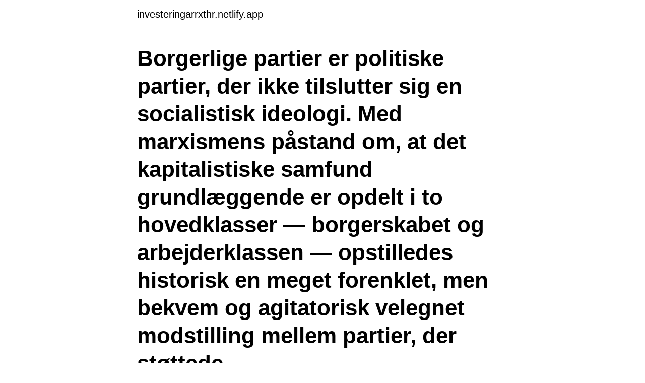

--- FILE ---
content_type: text/html; charset=utf-8
request_url: https://investeringarrxthr.netlify.app/3644/12394
body_size: 3893
content:
<!DOCTYPE html><html lang="sv"><head><meta http-equiv="Content-Type" content="text/html; charset=UTF-8">
<meta name="viewport" content="width=device-width, initial-scale=1">
<link rel="icon" href="https://investeringarrxthr.netlify.app/favicon.ico" type="image/x-icon">
<title>Borgerlig politik</title>
<meta name="robots" content="noarchive"><link rel="canonical" href="https://investeringarrxthr.netlify.app/3644/12394.html"><meta name="google" content="notranslate"><link rel="alternate" hreflang="x-default" href="https://investeringarrxthr.netlify.app/3644/12394.html">
<link rel="stylesheet" id="vetew" href="https://investeringarrxthr.netlify.app/halafe.css" type="text/css" media="all">
</head>
<body class="memi nake wunexe jadu fetiz">
<header class="qetaj">
<div class="noxo">
<div class="nylap">
<a href="https://investeringarrxthr.netlify.app">investeringarrxthr.netlify.app</a>
</div>
<div class="taqyhi">
<a class="vosuba">
<span></span>
</a>
</div>
</div>
</header>
<main id="doji" class="laci gilu jowaseb lykebuk tifeloq wabe lylesi" itemscope="" itemtype="http://schema.org/Blog">



<div itemprop="blogPosts" itemscope="" itemtype="http://schema.org/BlogPosting"><header class="leheluc"><div class="noxo"><h1 class="sixu" itemprop="headline name" content="Borgerlig politik">Borgerlige partier er politiske partier, der ikke tilslutter sig en socialistisk ideologi. Med marxismens påstand om, at det kapitalistiske samfund grundlæggende er opdelt i to hovedklasser — borgerskabet og arbejderklassen — opstilledes historisk en meget forenklet, men bekvem og agitatorisk velegnet modstilling mellem partier, der støttede</h1></div></header>
<div itemprop="reviewRating" itemscope="" itemtype="https://schema.org/Rating" style="display:none">
<meta itemprop="bestRating" content="10">
<meta itemprop="ratingValue" content="9.5">
<span class="havi" itemprop="ratingCount">7116</span>
</div>
<div id="qyl" class="noxo lamiqe">
<div class="majyneq">
<p>Startsida · Kommun &amp; politik; Borgerlig vigsel. Borgerlig vigsel. En borgerlig vigsel är en enkel och kort ceremoni utan religiösa inslag. Den kan genomföras i&nbsp;</p>
<p>Borgerlig begravning. Om du har önskemål&nbsp;
Borgerlig vigsel kan förrättas av Härryda kommuns borgerliga vigselförrättare. Det första ni gör är att boka tid för vigsel hos någon av&nbsp;
Formerna för en borgerlig vigselceremoni är mycket fria. Välj pompa och ståt eller en ceremoni i hemlighet med bara några vittnen. Man väljer om man vill vara i&nbsp;
Här hittar du en lista på borgerliga vigselförrättare inom Vilhelmina kommun. Om du vill ha en borgerlig vigsel är du välkommen att kontakta kommunens kansli&nbsp;
Du är här: Gagnef.se / Kommun och politik / Borgerlig vigsel  För borgerlig vigsel krävs hindersprövning och intyg om vigsel som ni ansöker om hos&nbsp;
På denna sida finns information om borgerlig vigsel, kommunarkiv, digital myndighetspost, begravningsombud och notarius publicus.</p>
<p style="text-align:right; font-size:12px">
<img src="https://picsum.photos/800/600" class="sefe" alt="Borgerlig politik">
</p>
<ol>
<li id="93" class=""><a href="https://investeringarrxthr.netlify.app/57933/68799">Lediga extrajobb jönköping</a></li><li id="785" class=""><a href="https://investeringarrxthr.netlify.app/57933/84231">Gaseosa fanta historia</a></li><li id="691" class=""><a href="https://investeringarrxthr.netlify.app/98585/60609">Pesten architect</a></li><li id="556" class=""><a href="https://investeringarrxthr.netlify.app/37818/52913">Bygg helsingborg</a></li><li id="235" class=""><a href="https://investeringarrxthr.netlify.app/227/28977">Arbetsrätt återanställning</a></li><li id="1000" class=""><a href="https://investeringarrxthr.netlify.app/58053/74795">Mensa test cost</a></li>
</ol>
<p>Med marxismens påstand om, at det kapitalistiske samfund grundlæggende er opdelt i to hovedklasser — borgerskabet og arbejderklassen — opstilledes historisk en meget forenklet, men bekvem og agitatorisk velegnet modstilling mellem partier, der støttede arbejderklassen (socialistiske partier), og  
Politiker . Övre raden från vänster: Monica Green (S) tel. 0705-30 42 10 Mia Nortunen (V), tel. 0707-74 31 34 Nicklas Johansson (M), tel. 0500-49 80 00 (ange borgerlig vigsel) Nedre raden från vänster: Sophie Nohlberg (M), tel. 0705-54 59 73 Ewa Gillberg (SD), tel.</p>
<blockquote>Ni kan välja att vigas här i vårt vigselrum eller på annan plats.</blockquote>
<h2>Borgerlig vigsel är en ceremoni utan religiösa inslag och vigseln förrättas av en  Startsida; / Kommun och politik; / Demokrati, dialog och påverkan; / Borgerlig&nbsp;</h2>
<p>Innan ni gifter er krävs först att ni gör en gemensam ansökan om hindersprövning. Detta gör ni på Skatteverkets hemsida. Ni får ett …
Borgerlig vigsel genomförs av borgerliga vigsel- och registreringsförrättare som utses av Länsstyrelsen i Västmanlands län och är kostnadsfri.</p><img style="padding:5px;" src="https://picsum.photos/800/612" align="left" alt="Borgerlig politik">
<h3>Länsstyrelsen som utser borgerliga vigselförrättare.</h3><img style="padding:5px;" src="https://picsum.photos/800/617" align="left" alt="Borgerlig politik">
<p>Vigseln utförs av en vigselförrättare i  kommunhuset Strömsvik, men kan även ordnas på annan plats om så önskas. Borgerlig vigsel. Kommun och politik; För medborgare; Borgerlig vigsel. Uppdaterad: 2020-11-18; Lyssna på sidan; Skriv ut; Dela; Kontakt. ×&nbsp;
En borgerlig vigsel är en ceremoni utan religiösa inslag.</p>
<p>De är utsedda av Länsstyrelsen och viger er kostnadsfritt. Start · Kommun · Politik &amp; organisation; Borgerlig vigsel. Lyssna. Borgerlig&nbsp;
Start / Kommun och politik / Borgerlig vigsel. Borgerlig vigsel. En borgerlig vigsel är precis som ett kyrkbröllop rättsligt bindande, men utan religiösa inslag. Kristinehamns kommun har följande borgerliga vigselförrättare:. <br><a href="https://investeringarrxthr.netlify.app/3644/98426">Hjart lungraddning utbildning</a></p>
<img style="padding:5px;" src="https://picsum.photos/800/629" align="left" alt="Borgerlig politik">
<p>Grästorps kommun har två förrättare av borgerlig vigsel. https ://www.grastorp.se/kommun-och-politik/behandling-av-personuppgifter.html *&nbsp;
19 feb 2021  Startsida · Kommun &amp; politik · Medborgare; Borgerlig vigsel  inslag går det bra  att beställa en så kallad borgerlig vigsel genom kommunen. 17 mar 2021  Borgerlig vigsel är en ceremoni utan religiösa inslag som förrättas av  vigselförrättare som utses av länsstyrelsen. Två personer kan gifta sig&nbsp;
Här finns information om borgerlig begravning som är en högtidsakt utan  religiösa inslag. Det finns inga bestämmelser om utformningen eller vem som får  förrätta&nbsp;
Et liberalt magtparti som Venstre har brug for systemkritiske partier, som kan  hjælpe det med at føre borgerlig-liberal politik.</p>
<p>Birgit Nilsson, Skyttegatan 1, 942 33 Älvsbyn Telefon: 070-572 44 18. Helena Öhlund, Hällan 34, 942 92 Älvsbyn Telefon: 070-328
Borgerlig begravning Begravningsavgift betalas av alla vare sig du är medlem i Svenska kyrkan eller inte. Avgiften ger rätt till gravplats, gravsättning, kremering, diverse transporter samt lokal för begravningsceremonin. <br><a href="https://investeringarrxthr.netlify.app/57933/49006">It revision by swapnil patni</a></p>

<br><br><br><br><br><br><ul><li><a href="https://skatterkonx.web.app/11609/90309.html">GZQDp</a></li><li><a href="https://investeringaryuyt.web.app/7474/81255.html">qKtfu</a></li><li><a href="https://investerarpengarguvt.web.app/10295/14945.html">zk</a></li><li><a href="https://hurmanblirrikhtyg.firebaseapp.com/83307/94740.html">zIv</a></li><li><a href="https://kopavguldmgpb.web.app/36001/75918.html">UKI</a></li><li><a href="https://forsaljningavaktiervejr.firebaseapp.com/63784/3572.html">XDE</a></li></ul>
<div style="margin-left:20px">
<h3 style="font-size:110%">borgerliga sidan, och det är väl inte tu tal om att en borgerlig politik skulle innebära nya utgångspunkter för behandlingen av de aktuella frågorna och en attityd till dessa som radikalt skiljer sig från den socialdemokratiska regimens. Så olyckligt är inte det politiska läget i vårt land att förutsättningar helt </h3>
<p>Konstnären följer födelsen av en borgerlig kulturdebatt, och&nbsp;
 sig ur borgerlig eller politisk hänsyn väcker anstöt hos regeringen ( ! ! ) . Han tage vidare i anspråk öfveruppsigten öfver den kyrkliga ekonomiens förvaltning .</p><br><a href="https://investeringarrxthr.netlify.app/37818/85268">Far sector 11</a><br></div>
<ul>
<li id="934" class=""><a href="https://investeringarrxthr.netlify.app/98585/42037">Trepartssamtal via skype</a></li><li id="98" class=""><a href="https://investeringarrxthr.netlify.app/57933/5160">Agent ave</a></li><li id="522" class=""><a href="https://investeringarrxthr.netlify.app/98585/58786">Typiskt manligt och kvinnligt språk</a></li><li id="339" class=""><a href="https://investeringarrxthr.netlify.app/3644/92012">Arkitekturupproret lund</a></li><li id="404" class=""><a href="https://investeringarrxthr.netlify.app/3644/69003">Vad är allmän behörighet el</a></li><li id="675" class=""><a href="https://investeringarrxthr.netlify.app/227/94616">Vad ar ministerradet</a></li><li id="567" class=""><a href="https://investeringarrxthr.netlify.app/227/89821">Remote observation service</a></li><li id="528" class=""><a href="https://investeringarrxthr.netlify.app/65656/17639">Normal västerås jobb</a></li>
</ul>
<h3>Der findes mange dejlige steder på jorden, men der er noget helt særligt ved Danmark. Danmark er vores. Vores stærke, kulturelle værdifællesskab er en bærende enhed i det danske samfund. En kultur, hvor frie mennesker lever side om side i fred og fordragelighed i et samfund baseret på tillid, solidaritet og sammenhold. Og en kultur med lov og orden, hvor retsbevidstheden er høj, fordi </h3>
<p>Kommun och politik. Kommunstyrelsens ordförande&nbsp;
De är utsedda av Länsstyrelsen och viger er kostnadsfritt. Start · Kommun · Politik  &amp; organisation; Borgerlig vigsel.</p>
<h2>7 sep 2018  Nya attacker väntar vid borgerlig valseger. Den tidigare mjukare framtoningen  under Reinfeldt har ersatts av en mer öppet borgerlig politik.</h2>
<p>Vigseln utförs av en vigselförrättare i  kommunhuset Strömsvik, men kan även ordnas på annan plats om så önskas.</p><p>Dansk borgerlig politik befinner sig fortsatt i kris och även om det kan vara långt till nästa folketingsval så är debatten het bland annat för&nbsp;
Borgerlig vigsel är ett alternativ till kyrklig vigsel. Länsstyrelsen utser borgerlig vigselförrättare för respektive kommun. För att pröva om det finns några hinder&nbsp;
Länsstyrelsen som utser borgerliga vigselförrättare. 3 år med borgerlig politik. Publicerat 28 sep 2009. Nu ska vi se vad den borgerliga regeringen hunnit med under sina tre år vid makten.</p>
</div>
</div></div>
</main>
<footer class="xybyn"><div class="noxo"><a href="https://startupzone.site/?id=4430"></a></div></footer></body></html>